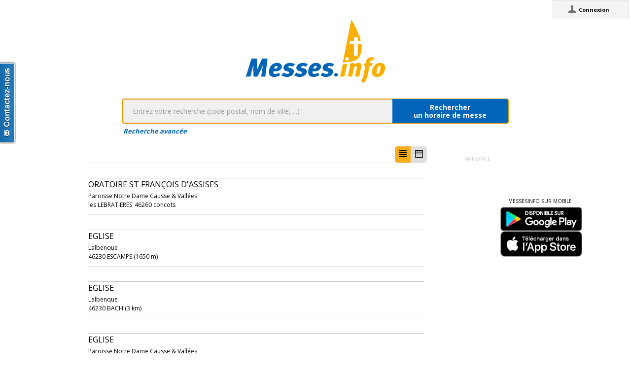

--- FILE ---
content_type: text/html;charset=utf-8
request_url: https://messes.info/annuaire/44.37269178:1.65193685
body_size: 6286
content:
<!DOCTYPE html>
<!-- Google Tag Manager -->
<script>(function(w,d,s,l,i){w[l]=w[l]||[];w[l].push({'gtm.start':
new Date().getTime(),event:'gtm.js'});var f=d.getElementsByTagName(s)[0],
j=d.createElement(s),dl=l!='dataLayer'?'&l='+l:'';j.async=true;j.src=
'https://www.googletagmanager.com/gtm.js?id='+i+dl;f.parentNode.insertBefore(j,f);
})(window,document,'script','dataLayer','GTM-WDS8JVF');</script>
<!-- End Google Tag Manager -->
<!--[if lt IE 7]><html class="no-js lt-ie9 lt-ie8 lt-ie7"><![endif]-->
<!--[if IE 7]><html class="no-js lt-ie9 lt-ie8"><![endif]-->
<!--[if IE 8]><html class="no-js lt-ie9"><![endif]-->
<!--[if gt IE 8]><!--><html class="no-js"><!--<![endif]-->
<html lang="fr">
<head>
<meta http-equiv="X-UA-Compatible" content="IE=9">
<meta charset="UTF-8" />
<meta name="gwt:property" content="locale=fr" />
<meta name="gwt:property" content="region=" />
<meta http-equiv="Content-Language" content="fr" />
<meta name="COPYRIGHT" content="Copyright (c) CEF.fr" />
<meta name="ROBOTS" content="index,follow" />
<meta name="OWNER" content="messesinfo@cef.fr" />
<meta name="DOCUMENTCOUNTRYCODE" content="fr" />
<meta name="DOCUMENTLANGUAGECODE" content="fr" />
<meta name="DESCRIPTION" content="" />
<meta name="KEYWORDS"
content=", horaires, heures, messes, infos, fêtes, religieuses, célébrations, églises, catholique, france, paroisses, horaires des messes, cef, chrétiens, religions, Dieu, diocèses" />
<meta name="REVISIT-AFTER" content="10 days" />
<meta name="Author-Corporate" content="CEF" />
<meta name="Author-Url" content="https://messes.info/" />
<meta name="Author-Name" content="CEF" />
<meta name="apple-mobile-web-app-capable" content="yes" />
<meta name="apple-mobile-web-app-status-bar-style" content="black" />
<meta name="viewport" content="width=device-width,initial-scale=1.0,maximum-scale=1.0,user-scalable=0" />
<meta name="google-site-verification"
content="0PnvZqKElwm37qSUMauyS_MLwRgd9xbaLYgnZAy_a_s" />
<!-- app banner -->
<meta name="smartbanner:title" content="MessesInfo">
<meta name="smartbanner:author" content="CEF - Bayard Service">
<meta name="smartbanner:price" content="Gratuit">
<meta name="smartbanner:price-suffix-apple" content=" - Sur l'App Store">
<meta name="smartbanner:price-suffix-google" content=" - Google Play">
<meta name="smartbanner:icon-apple" content="https://is2-ssl.mzstatic.com/image/thumb/Purple128/v4/ae/ad/19/aead1912-3532-00b2-72bd-10ecaddf0a44/AppIcon-1x_U007emarketing-85-220-0-9.png/230x0w.jpg">
<meta name="smartbanner:icon-google" content="https://is2-ssl.mzstatic.com/image/thumb/Purple128/v4/ae/ad/19/aead1912-3532-00b2-72bd-10ecaddf0a44/AppIcon-1x_U007emarketing-85-220-0-9.png/230x0w.jpg">
<meta name="smartbanner:button" content="Installer">
<meta name="smartbanner:button-url-apple" content="https://itunes.apple.com/fr/app/messes-info/id401133067?mt=8">
<meta name="smartbanner:button-url-google" content="https://play.google.com/store/apps/details?id=cef.messesinfo&hl=fr">
<meta name="smartbanner:enabled-platforms" content="android,ios">
<!-- <meta name="smartbanner:hide-ttl" content="0"> -->
<!--<meta name="smartbanner:hide-path" content="/">-->
<!--<meta name="smartbanner:disable-positioning" content="true">-->
<!-- Enable for all platforms -->
<!--<meta name="smartbanner:include-user-agent-regex" content=".*">-->
<!--<meta name="smartbanner:custom-design-modifier" content="ios">-->
<link rel="stylesheet" href="/css/smartbanner.min.css">
<script src="/js/smartbanner.min.js"></script>
<!-- End app banner -->
<link rel="apple-touch-startup-image" href="/favicon.png">
<link rel="apple-touch-icon" href="/favicon.png">
<link rel="icon" href="/favicon.png" type="image/png">
<link rel="alternate" type="application/json+oembed"
href="https://messes.info:443/api/oembed?url=https%3A%2F%2Fmesses.info%2Fannuaire%2F44.37269178%253A1.65193685&format=json"
title="Recherche des lieux : 44.37269178:1.65193685" />
<link rel="alternate" type="text/xml+oembed"
href="https://messes.info:443/api/oembed?url=https%3A%2F%2Fmesses.info%2Fannuaire%2F44.37269178%253A1.65193685&format=xml"
title="Recherche des lieux : 44.37269178:1.65193685" />
<!--[if lt IE 9]>
<script src="/js/html5-3.6-respond-1.1.0.min.js"></script>
<![endif]-->
<title>Recherche des lieux : 44.37269178:1.65193685</title>
<link rel="canonical" href="https://messes.info/annuaire/44.37269178%3A1.65193685" />
<meta property="og:description" content="" />
<meta property="og:image"
content="/images/logos/messesinfo/logo.png" />
<meta property="og:title" content="Recherche des lieux : 44.37269178:1.65193685" />
<meta property="og:url" content="https://messes.info/annuaire/44.37269178%3A1.65193685" />
<meta property="og:site_name" content="Eglise info" />
<meta property="og:locale" content="fr" />
<meta property="og:type" content="non_profit" />
<meta property="fb:admins" value="552489585,100000931266774" />
<meta property="fb:app_id" value="225004474229922" />
<link rel="stylesheet" id="htmlstylesheet" href="/css/style.min.css">
<link rel="stylesheet" href="https://use.fontawesome.com/releases/v5.7.0/css/all.css" integrity="sha384-lZN37f5QGtY3VHgisS14W3ExzMWZxybE1SJSEsQp9S+oqd12jhcu+A56Ebc1zFSJ" crossorigin="anonymous">
<link rel="stylesheet" href="/css/font.css">
<link rel="stylesheet" href="https://unpkg.com/leaflet@1.0.0/dist/leaflet.css" />
<script src="https://unpkg.com/leaflet@1.0.0/dist/leaflet.js"></script>
<style>
#loading-container {
width: 22em;
height: 8em;
text-align: center;
font-size: 14px;
position: absolute;
left: 50%;
top: 25%;
margin-left: -11em;
background-color: white;
border: 2px solid #f8ae01;
-webkit-border-radius: 5px;
-webkit-box-shadow: 3px 3px 13px #0d0d0d;
-moz-box-shadow: 3px 3px 13px #0d0d0d;
box-shadow: 3px 3px 13px #0d0d0d;
-moz-border-radius: 5px;
border-radius: 5px;
padding: 4px;
font-family: sans-serif
}
#return-mobile {
right: 339px;
color: #A00;
top: 4px;
font-weight: bold;
}
#htmlversion {
display: none;
}
</style>
<script type="text/javascript" language="javascript"
src="https://ajax.googleapis.com/ajax/libs/jquery/1.12.4/jquery.min.js"></script>
<script type="text/javascript" language="javascript"
src="/kephas/kephas.nocache.js"></script>
<script src="https://maps.googleapis.com/maps/api/js?key=AIzaSyCGqGagIPspQRAM79fhzqgM4jW1roHGCwI&language=fr&libraries=drawing,geometry,visualization" type="text/javascript"></script>
<script src="/js/content-mask_js.js" type="text/javascript"></script>
<link rel="stylesheet" href="/css/breadcrumb-simple.css">
</head>
<body>
<!-- Google Tag Manager (noscript) -->
<noscript><iframe src="https://www.googletagmanager.com/ns.html?id=GTM-WDS8JVF"
height="0" width="0" style="display:none;visibility:hidden"></iframe></noscript>
<!-- End Google Tag Manager (noscript) -->
<div id='cef-root'></div>
<p id="cef-top-box" style="margin-bottom: 0px; width: 100%;">
<a id="return-mobile" href="https://messes.info:443/annuaire/44.37269178%3A1.65193685.html" rel="noIndex" class="noprint">Passer en version mobile
du site</a>
</p>
<iframe src="javascript:''" id="__gwt_historyFrame" tabIndex='-1'
style="position: absolute; width: 0; height: 0; border: 0"></iframe>
<link rel="stylesheet" href="/css/custom.css">
<!--googleoff: all-->
<noscript>
<div
style="width: 22em; position: absolute; left: 50%; margin-left: -11em; color: red; background-color: white; border: 1px solid red; padding: 4px; font-family: sans-serif">
Votre navigateur doit pouvoir exécuter le javascript pour pouvoir
voir ce site</div>
</noscript>
<div id="loading-container" class="noprint">
<span style="line-height: 8em;">Chargement en cours ... <img
src="/images/ajax-loader.gif" /></span>
</div>
<script type="text/javascript">
var egliseinfo = {
email: "",
user: "",
admin: false,
city: "columbus",
latlng: "39.962511:-83.003222",
lang: "fr",
region: "",
secureurl: "https://messes.info/",
version: "2-3.474652204387343698",
googleTagManagerID: "GTM-WDS8JVF",
habillagePubFlag: "non",
geoLocFlag: "oui"
};
</script>
<!--googleon: all-->
<div id="htmlversion">
<div class="header-container">
<header class="wrapper clearfix">
<img
src="/images/logos/messesinfo/logo.png"
alt="logo eglises info" />
<h1 class="title">Recherche des lieux : 44.37269178:1.65193685</h1>
<nav>
<ul>
<li><a href="/departements">Liste des départements</a></li>
<li><a href="/horaires/39.962511:-83.003222">A proximité de votre position</a></li>
<li><a href="/dioceses">Liste des diocèses</a></li>
</ul>
</nav>
</header>
</div>
<div class="main-container">
<div class="main wrapper clearfix">
<aside>
<form method="get" action="/horaires/" style="display: inline;">
<h3>Rechercher une messe / une célébration :</h3><input type=text name="search"
style="width: 260px;"> <input type="submit" value="OK">
</form>
</aside>
<aside>
<form method="get" action="/annuaire/" style="display: inline;">
<h3>Rechercher une église / un lieu de culte :</h3><input type=text name="search"
style="width: 260px;"> <input type="submit" value="OK">
</form>
</aside>
<aside>
</aside>
<h1>Recherche des lieux : 44.37269178:1.65193685</h1>
<div>
<article itemscope itemtype="http://schema.org/Church">
<h3><a href="/lieu/46/concots/oratoire-st-francois-d-assises" itemprop="url"><span itemprop="name">Oratoire St François d'Assises</span></a></h3>
<div itemprop="address" itemscope itemtype="http://schema.org/PostalAddress">
<span itemprop="streetAddress">les LEBRATIERES</span>,
<span itemprop="postalCode">46260</span>
<span itemprop="addressLocality">concots</span>
</div>
<div itemprop="geo" itemscope itemtype="http://schema.org/GeoCoordinates">
<div>Coordonnées : 44,373:1,652</div>
<meta itemprop="latitude" content="44.37269178" />
<meta itemprop="longitude" content="1.65193685" />
</div>
<div itemprop="containedIn" itemtype="http://schema.org/PlaceOfWorship">
<a href="/communaute/cs/46/limogne-en-quercy" itemprop="url">Paroisse : <span itemprop="name">Paroisse Notre Dame Causse & Vallées</span></a>
<div itemprop="containedIn" itemtype="http://schema.org/PlaceOfWorship">
<a href="/communaute/cs/cahors" itemprop="url">Doyenné : <span itemprop="name">Cahors</span></a>
</div>
</div>
<div><a href="/horaires/44.37269178:1.65193685">Messes à proximité<abbr> de Oratoire St François d'Assises à concots</a></abbr></div>
<div><a href="/annuaire/44.37269178:1.65193685">Églises à proximité<abbr> de Oratoire St François d'Assises à concots</a></abbr></div>
</article>
<article itemscope itemtype="http://schema.org/Church">
<h3><a href="/lieu/46/escamps/eglise" itemprop="url"><span itemprop="name">Eglise</span></a></h3>
<div itemprop="address" itemscope itemtype="http://schema.org/PostalAddress">
<span itemprop="streetAddress"></span>,
<span itemprop="postalCode">46230</span>
<span itemprop="addressLocality">ESCAMPS</span>
</div>
<div itemprop="geo" itemscope itemtype="http://schema.org/GeoCoordinates">
<div>Coordonnées : 44,367:1,633</div>
<meta itemprop="latitude" content="44.3665276" />
<meta itemprop="longitude" content="1.6331312" />
</div>
<div itemprop="containedIn" itemtype="http://schema.org/PlaceOfWorship">
<a href="/communaute/cs/46/lalbenque" itemprop="url">Paroisse : <span itemprop="name">Lalbenque</span></a>
<div itemprop="containedIn" itemtype="http://schema.org/PlaceOfWorship">
<a href="/communaute/cs/cahors" itemprop="url">Doyenné : <span itemprop="name">Cahors</span></a>
</div>
</div>
<div><a href="/horaires/44.3665276:1.6331312">Messes à proximité<abbr> de Eglise à ESCAMPS</a></abbr></div>
<div><a href="/annuaire/44.3665276:1.6331312">Églises à proximité<abbr> de Eglise à ESCAMPS</a></abbr></div>
</article>
<article itemscope itemtype="http://schema.org/Church">
<h3><a href="/lieu/46/bach/eglise" itemprop="url"><span itemprop="name">Eglise</span></a></h3>
<div itemprop="address" itemscope itemtype="http://schema.org/PostalAddress">
<span itemprop="streetAddress"></span>,
<span itemprop="postalCode">46230</span>
<span itemprop="addressLocality">BACH</span>
</div>
<div itemprop="geo" itemscope itemtype="http://schema.org/GeoCoordinates">
<div>Coordonnées : 44,35:1,671</div>
<meta itemprop="latitude" content="44.349929" />
<meta itemprop="longitude" content="1.6714474" />
</div>
<div itemprop="containedIn" itemtype="http://schema.org/PlaceOfWorship">
<a href="/communaute/cs/46/lalbenque" itemprop="url">Paroisse : <span itemprop="name">Lalbenque</span></a>
<div itemprop="containedIn" itemtype="http://schema.org/PlaceOfWorship">
<a href="/communaute/cs/cahors" itemprop="url">Doyenné : <span itemprop="name">Cahors</span></a>
</div>
</div>
<div><a href="/horaires/44.349929:1.6714474">Messes à proximité<abbr> de Eglise à BACH</a></abbr></div>
<div><a href="/annuaire/44.349929:1.6714474">Églises à proximité<abbr> de Eglise à BACH</a></abbr></div>
</article>
<article itemscope itemtype="http://schema.org/Church">
<h3><a href="/lieu/46/concots/eglise" itemprop="url"><span itemprop="name">Eglise</span></a></h3>
<div itemprop="address" itemscope itemtype="http://schema.org/PostalAddress">
<span itemprop="streetAddress">Presbytère Limogne 46260</span>,
<span itemprop="postalCode">46260</span>
<span itemprop="addressLocality">CONCOTS</span>
</div>
<div itemprop="geo" itemscope itemtype="http://schema.org/GeoCoordinates">
<div>Coordonnées : 44,402:1,643</div>
<meta itemprop="latitude" content="44.4019972" />
<meta itemprop="longitude" content="1.6433931" />
</div>
<div itemprop="containedIn" itemtype="http://schema.org/PlaceOfWorship">
<a href="/communaute/cs/46/limogne-en-quercy" itemprop="url">Paroisse : <span itemprop="name">Paroisse Notre Dame Causse & Vallées</span></a>
<div itemprop="containedIn" itemtype="http://schema.org/PlaceOfWorship">
<a href="/communaute/cs/cahors" itemprop="url">Doyenné : <span itemprop="name">Cahors</span></a>
</div>
</div>
<div><a href="/horaires/44.4019972:1.6433931">Messes à proximité<abbr> de Eglise à CONCOTS</a></abbr></div>
<div><a href="/annuaire/44.4019972:1.6433931">Églises à proximité<abbr> de Eglise à CONCOTS</a></abbr></div>
</article>
<article itemscope itemtype="http://schema.org/Church">
<h3><a href="/lieu/46/vaylats/couvent-des-s-urs" itemprop="url"><span itemprop="name">Couvent des Sœurs</span></a></h3>
<div itemprop="address" itemscope itemtype="http://schema.org/PostalAddress">
<span itemprop="streetAddress"></span>,
<span itemprop="postalCode">46230</span>
<span itemprop="addressLocality">VAYLATS</span>
</div>
<div itemprop="geo" itemscope itemtype="http://schema.org/GeoCoordinates">
<div>Coordonnées : 44,337:1,642</div>
<meta itemprop="latitude" content="44.3370777" />
<meta itemprop="longitude" content="1.6424677" />
</div>
<div itemprop="containedIn" itemtype="http://schema.org/PlaceOfWorship">
<a href="/communaute/cs/46/lalbenque" itemprop="url">Paroisse : <span itemprop="name">Lalbenque</span></a>
<div itemprop="containedIn" itemtype="http://schema.org/PlaceOfWorship">
<a href="/communaute/cs/cahors" itemprop="url">Doyenné : <span itemprop="name">Cahors</span></a>
</div>
</div>
<div><a href="/horaires/44.3370777:1.6424677">Messes à proximité<abbr> de Couvent des Sœurs à VAYLATS</a></abbr></div>
<div><a href="/annuaire/44.3370777:1.6424677">Églises à proximité<abbr> de Couvent des Sœurs à VAYLATS</a></abbr></div>
</article>
<article itemscope itemtype="http://schema.org/Church">
<h3><a href="/lieu/46/vaylats/eglise" itemprop="url"><span itemprop="name">Eglise</span></a></h3>
<div itemprop="address" itemscope itemtype="http://schema.org/PostalAddress">
<span itemprop="streetAddress"></span>,
<span itemprop="postalCode">46230</span>
<span itemprop="addressLocality">VAYLATS</span>
</div>
<div itemprop="geo" itemscope itemtype="http://schema.org/GeoCoordinates">
<div>Coordonnées : 44,337:1,642</div>
<meta itemprop="latitude" content="44.3370777" />
<meta itemprop="longitude" content="1.6424677" />
</div>
<div itemprop="containedIn" itemtype="http://schema.org/PlaceOfWorship">
<a href="/communaute/cs/46/lalbenque" itemprop="url">Paroisse : <span itemprop="name">Lalbenque</span></a>
<div itemprop="containedIn" itemtype="http://schema.org/PlaceOfWorship">
<a href="/communaute/cs/cahors" itemprop="url">Doyenné : <span itemprop="name">Cahors</span></a>
</div>
</div>
<div><a href="/horaires/44.3370777:1.6424677">Messes à proximité<abbr> de Eglise à VAYLATS</a></abbr></div>
<div><a href="/annuaire/44.3370777:1.6424677">Églises à proximité<abbr> de Eglise à VAYLATS</a></abbr></div>
</article>
<article itemscope itemtype="http://schema.org/Church">
<h3><a href="/lieu/46/cremps/eglise" itemprop="url"><span itemprop="name">Eglise</span></a></h3>
<div itemprop="address" itemscope itemtype="http://schema.org/PostalAddress">
<span itemprop="streetAddress"></span>,
<span itemprop="postalCode">46230</span>
<span itemprop="addressLocality">CREMPS</span>
</div>
<div itemprop="geo" itemscope itemtype="http://schema.org/GeoCoordinates">
<div>Coordonnées : 44,389:1,6</div>
<meta itemprop="latitude" content="44.3888756" />
<meta itemprop="longitude" content="1.5998502" />
</div>
<div itemprop="containedIn" itemtype="http://schema.org/PlaceOfWorship">
<a href="/communaute/cs/46/lalbenque" itemprop="url">Paroisse : <span itemprop="name">Lalbenque</span></a>
<div itemprop="containedIn" itemtype="http://schema.org/PlaceOfWorship">
<a href="/communaute/cs/cahors" itemprop="url">Doyenné : <span itemprop="name">Cahors</span></a>
</div>
</div>
<div><a href="/horaires/44.3888756:1.5998502">Messes à proximité<abbr> de Eglise à CREMPS</a></abbr></div>
<div><a href="/annuaire/44.3888756:1.5998502">Églises à proximité<abbr> de Eglise à CREMPS</a></abbr></div>
</article>
<article itemscope itemtype="http://schema.org/Church">
<h3><a href="/lieu/46/varaire/varaire" itemprop="url"><span itemprop="name">Eglise</span></a></h3>
<div itemprop="address" itemscope itemtype="http://schema.org/PostalAddress">
<span itemprop="streetAddress"></span>,
<span itemprop="postalCode">46260</span>
<span itemprop="addressLocality">VARAIRE</span>
</div>
<div itemprop="geo" itemscope itemtype="http://schema.org/GeoCoordinates">
<div>Coordonnées : 44,357:1,724</div>
<meta itemprop="latitude" content="44.357473" />
<meta itemprop="longitude" content="1.723886" />
</div>
<div itemprop="containedIn" itemtype="http://schema.org/PlaceOfWorship">
<a href="/communaute/cs/46/limogne-en-quercy" itemprop="url">Paroisse : <span itemprop="name">Paroisse Notre Dame Causse & Vallées</span></a>
<div itemprop="containedIn" itemtype="http://schema.org/PlaceOfWorship">
<a href="/communaute/cs/cahors" itemprop="url">Doyenné : <span itemprop="name">Cahors</span></a>
</div>
</div>
<div><a href="/horaires/44.357473:1.723886">Messes à proximité<abbr> de Eglise à VARAIRE</a></abbr></div>
<div><a href="/annuaire/44.357473:1.723886">Églises à proximité<abbr> de Eglise à VARAIRE</a></abbr></div>
</article>
<article itemscope itemtype="http://schema.org/Church">
<h3><a href="/lieu/46/esclauzels/eglise" itemprop="url"><span itemprop="name">Eglise</span></a></h3>
<div itemprop="address" itemscope itemtype="http://schema.org/PostalAddress">
<span itemprop="streetAddress"></span>,
<span itemprop="postalCode">46090</span>
<span itemprop="addressLocality">ESCLAUZELS</span>
</div>
<div itemprop="geo" itemscope itemtype="http://schema.org/GeoCoordinates">
<div>Coordonnées : 44,422:1,621</div>
<meta itemprop="latitude" content="44.4220387" />
<meta itemprop="longitude" content="1.621288" />
</div>
<div itemprop="containedIn" itemtype="http://schema.org/PlaceOfWorship">
<a href="/communaute/cs/46/limogne-en-quercy" itemprop="url">Paroisse : <span itemprop="name">Paroisse Notre Dame Causse & Vallées</span></a>
<div itemprop="containedIn" itemtype="http://schema.org/PlaceOfWorship">
<a href="/communaute/cs/cahors" itemprop="url">Doyenné : <span itemprop="name">Cahors</span></a>
</div>
</div>
<div><a href="/horaires/44.4220387:1.621288">Messes à proximité<abbr> de Eglise à ESCLAUZELS</a></abbr></div>
<div><a href="/annuaire/44.4220387:1.621288">Églises à proximité<abbr> de Eglise à ESCLAUZELS</a></abbr></div>
</article>
<article itemscope itemtype="http://schema.org/Church">
<h3><a href="/lieu/46/lugagnac/eglise" itemprop="url"><span itemprop="name">Eglise</span></a></h3>
<div itemprop="address" itemscope itemtype="http://schema.org/PostalAddress">
<span itemprop="streetAddress"></span>,
<span itemprop="postalCode">46260</span>
<span itemprop="addressLocality">LUGAGNAC</span>
</div>
<div itemprop="geo" itemscope itemtype="http://schema.org/GeoCoordinates">
<div>Coordonnées : 44,409:1,736</div>
<meta itemprop="latitude" content="44.408943" />
<meta itemprop="longitude" content="1.736247" />
</div>
<div itemprop="containedIn" itemtype="http://schema.org/PlaceOfWorship">
<a href="/communaute/cs/46/limogne-en-quercy" itemprop="url">Paroisse : <span itemprop="name">Paroisse Notre Dame Causse & Vallées</span></a>
<div itemprop="containedIn" itemtype="http://schema.org/PlaceOfWorship">
<a href="/communaute/cs/cahors" itemprop="url">Doyenné : <span itemprop="name">Cahors</span></a>
</div>
</div>
<div><a href="/horaires/44.408943:1.736247">Messes à proximité<abbr> de Eglise à LUGAGNAC</a></abbr></div>
<div><a href="/annuaire/44.408943:1.736247">Églises à proximité<abbr> de Eglise à LUGAGNAC</a></abbr></div>
</article>
<article itemscope itemtype="http://schema.org/Church">
<h3><a href="/lieu/46/berganty/eglise" itemprop="url"><span itemprop="name">Eglise</span></a></h3>
<div itemprop="address" itemscope itemtype="http://schema.org/PostalAddress">
<span itemprop="streetAddress"></span>,
<span itemprop="postalCode">46090</span>
<span itemprop="addressLocality">BERGANTY</span>
</div>
<div itemprop="geo" itemscope itemtype="http://schema.org/GeoCoordinates">
<div>Coordonnées : 44,444:1,647</div>
<meta itemprop="latitude" content="44.4437685" />
<meta itemprop="longitude" content="1.6465193" />
</div>
<div itemprop="containedIn" itemtype="http://schema.org/PlaceOfWorship">
<a href="/communaute/cs/46/limogne-en-quercy" itemprop="url">Paroisse : <span itemprop="name">Paroisse Notre Dame Causse & Vallées</span></a>
<div itemprop="containedIn" itemtype="http://schema.org/PlaceOfWorship">
<a href="/communaute/cs/cahors" itemprop="url">Doyenné : <span itemprop="name">Cahors</span></a>
</div>
</div>
<div><a href="/horaires/44.4437685:1.6465193">Messes à proximité<abbr> de Eglise à BERGANTY</a></abbr></div>
<div><a href="/annuaire/44.4437685:1.6465193">Églises à proximité<abbr> de Eglise à BERGANTY</a></abbr></div>
</article>
<article itemscope itemtype="http://schema.org/Church">
<h3><a href="/lieu/46/laburgade/eglise" itemprop="url"><span itemprop="name">Eglise</span></a></h3>
<div itemprop="address" itemscope itemtype="http://schema.org/PostalAddress">
<span itemprop="streetAddress"></span>,
<span itemprop="postalCode">46230</span>
<span itemprop="addressLocality">LABURGADE</span>
</div>
<div itemprop="geo" itemscope itemtype="http://schema.org/GeoCoordinates">
<div>Coordonnées : 44,385:1,543</div>
<meta itemprop="latitude" content="44.3854183" />
<meta itemprop="longitude" content="1.5425741" />
</div>
<div itemprop="containedIn" itemtype="http://schema.org/PlaceOfWorship">
<a href="/communaute/cs/46/lalbenque" itemprop="url">Paroisse : <span itemprop="name">Lalbenque</span></a>
<div itemprop="containedIn" itemtype="http://schema.org/PlaceOfWorship">
<a href="/communaute/cs/cahors" itemprop="url">Doyenné : <span itemprop="name">Cahors</span></a>
</div>
</div>
<div><a href="/horaires/44.3854183:1.5425741">Messes à proximité<abbr> de Eglise à LABURGADE</a></abbr></div>
<div><a href="/annuaire/44.3854183:1.5425741">Églises à proximité<abbr> de Eglise à LABURGADE</a></abbr></div>
</article>
<article itemscope itemtype="http://schema.org/Church">
<img width="85px" src="https://lh3.googleusercontent.com/1YbMFsNsfURgmDa1T1dSwEKDbM9Zf2KcMINcDQ_E58DUhlswXmdBFaHCQKlOEBbBmLSY9LIeaekShvh8DJ8hqHc=s85" itemprop="photo" alt="photo de Eglise" />
<h3><a href="/lieu/46/aujols/eglise" itemprop="url"><span itemprop="name">Eglise</span></a></h3>
<div itemprop="address" itemscope itemtype="http://schema.org/PostalAddress">
<span itemprop="streetAddress"></span>,
<span itemprop="postalCode">46090</span>
<span itemprop="addressLocality">AUJOLS</span>
</div>
<div itemprop="geo" itemscope itemtype="http://schema.org/GeoCoordinates">
<div>Coordonnées : 44,407:1,552</div>
<meta itemprop="latitude" content="44.4072607" />
<meta itemprop="longitude" content="1.5519333" />
</div>
<div itemprop="containedIn" itemtype="http://schema.org/PlaceOfWorship">
<a href="/communaute/cs/46/lalbenque" itemprop="url">Paroisse : <span itemprop="name">Lalbenque</span></a>
<div itemprop="containedIn" itemtype="http://schema.org/PlaceOfWorship">
<a href="/communaute/cs/cahors" itemprop="url">Doyenné : <span itemprop="name">Cahors</span></a>
</div>
</div>
<div><a href="/horaires/44.4072607:1.5519333">Messes à proximité<abbr> de Eglise à AUJOLS</a></abbr></div>
<div><a href="/annuaire/44.4072607:1.5519333">Églises à proximité<abbr> de Eglise à AUJOLS</a></abbr></div>
</article>
<article itemscope itemtype="http://schema.org/Church">
<h3><a href="/lieu/paillas" itemprop="url"><span itemprop="name">Paillas</span></a></h3>
<div itemprop="address" itemscope itemtype="http://schema.org/PostalAddress">
<span itemprop="streetAddress">Chemin de l Église de Paillas</span>,
<span itemprop="postalCode">46230</span>
<span itemprop="addressLocality">lalbenque</span>
</div>
<div itemprop="geo" itemscope itemtype="http://schema.org/GeoCoordinates">
<div>Coordonnées : 44,312:1,575</div>
<meta itemprop="latitude" content="44.31184791" />
<meta itemprop="longitude" content="1.57503224" />
</div>
<div itemprop="containedIn" itemtype="http://schema.org/PlaceOfWorship">
<a href="/communaute/cs/46/lalbenque" itemprop="url">Paroisse : <span itemprop="name">Lalbenque</span></a>
<div itemprop="containedIn" itemtype="http://schema.org/PlaceOfWorship">
<a href="/communaute/cs/cahors" itemprop="url">Doyenné : <span itemprop="name">Cahors</span></a>
</div>
</div>
<div><a href="/horaires/44.31184791:1.57503224">Messes à proximité<abbr> de Paillas à lalbenque</a></abbr></div>
<div><a href="/annuaire/44.31184791:1.57503224">Églises à proximité<abbr> de Paillas à lalbenque</a></abbr></div>
</article>
<article itemscope itemtype="http://schema.org/Church">
<img width="85px" src="https://lh3.googleusercontent.com/_xGJQlxXc5qOPTCn1-Yt05zR77gRmwx01QOJzGmycVDT1EB_mNaEINWQF9DNmWHQbscgyL4GqJku6UdwjDdXYuI=s85" itemprop="photo" alt="photo de Eglise" />
<h3><a href="/lieu/46/lalbenque/eglise" itemprop="url"><span itemprop="name">Eglise</span></a></h3>
<div itemprop="address" itemscope itemtype="http://schema.org/PostalAddress">
<span itemprop="streetAddress"></span>,
<span itemprop="postalCode">46230</span>
<span itemprop="addressLocality">LALBENQUE</span>
</div>
<div itemprop="geo" itemscope itemtype="http://schema.org/GeoCoordinates">
<div>Coordonnées : 44,338:1,546</div>
<meta itemprop="latitude" content="44.3381823" />
<meta itemprop="longitude" content="1.545647" />
</div>
<div itemprop="containedIn" itemtype="http://schema.org/PlaceOfWorship">
<a href="/communaute/cs/46/lalbenque" itemprop="url">Paroisse : <span itemprop="name">Lalbenque</span></a>
<div itemprop="containedIn" itemtype="http://schema.org/PlaceOfWorship">
<a href="/communaute/cs/cahors" itemprop="url">Doyenné : <span itemprop="name">Cahors</span></a>
</div>
</div>
<div><a href="/horaires/44.3381823:1.545647">Messes à proximité<abbr> de Eglise à LALBENQUE</a></abbr></div>
<div><a href="/annuaire/44.3381823:1.545647">Églises à proximité<abbr> de Eglise à LALBENQUE</a></abbr></div>
</article>
<article itemscope itemtype="http://schema.org/Church">
<h3><a href="/lieu/46/lalbenque/saint-hiliaire" itemprop="url"><span itemprop="name">Saint Hiliaire</span></a></h3>
<div itemprop="address" itemscope itemtype="http://schema.org/PostalAddress">
<span itemprop="streetAddress"></span>,
<span itemprop="postalCode">46230</span>
<span itemprop="addressLocality">LALBENQUE</span>
</div>
<div itemprop="geo" itemscope itemtype="http://schema.org/GeoCoordinates">
<div>Coordonnées : 44,338:1,546</div>
<meta itemprop="latitude" content="44.3381823" />
<meta itemprop="longitude" content="1.545647" />
</div>
<div itemprop="containedIn" itemtype="http://schema.org/PlaceOfWorship">
<a href="/communaute/cs/46/lalbenque" itemprop="url">Paroisse : <span itemprop="name">Lalbenque</span></a>
<div itemprop="containedIn" itemtype="http://schema.org/PlaceOfWorship">
<a href="/communaute/cs/cahors" itemprop="url">Doyenné : <span itemprop="name">Cahors</span></a>
</div>
</div>
<div><a href="/horaires/44.3381823:1.545647">Messes à proximité<abbr> de Saint Hiliaire à LALBENQUE</a></abbr></div>
<div><a href="/annuaire/44.3381823:1.545647">Églises à proximité<abbr> de Saint Hiliaire à LALBENQUE</a></abbr></div>
</article>
<article itemscope itemtype="http://schema.org/Church">
<h3><a href="/lieu/46/berganty/chapelle-la-peyre" itemprop="url"><span itemprop="name">Chapelle La Peyre (La Peyre)</span></a></h3>
<div itemprop="address" itemscope itemtype="http://schema.org/PostalAddress">
<span itemprop="streetAddress">La Peyre</span>,
<span itemprop="postalCode">46090</span>
<span itemprop="addressLocality">Berganty</span>
</div>
<div itemprop="geo" itemscope itemtype="http://schema.org/GeoCoordinates">
<div>Coordonnées : 44,455:1,627</div>
<meta itemprop="latitude" content="44.45459173" />
<meta itemprop="longitude" content="1.62732862" />
</div>
<div itemprop="containedIn" itemtype="http://schema.org/PlaceOfWorship">
<a href="/communaute/cs/46/limogne-en-quercy" itemprop="url">Paroisse : <span itemprop="name">Paroisse Notre Dame Causse & Vallées</span></a>
<div itemprop="containedIn" itemtype="http://schema.org/PlaceOfWorship">
<a href="/communaute/cs/cahors" itemprop="url">Doyenné : <span itemprop="name">Cahors</span></a>
</div>
</div>
<div><a href="/horaires/44.45459173:1.62732862">Messes à proximité<abbr> de Chapelle La Peyre (La Peyre) à Berganty</a></abbr></div>
<div><a href="/annuaire/44.45459173:1.62732862">Églises à proximité<abbr> de Chapelle La Peyre (La Peyre) à Berganty</a></abbr></div>
</article>
<article itemscope itemtype="http://schema.org/Church">
<h3><a href="/lieu/46/saillac/annexe-de-jamblusse" itemprop="url"><span itemprop="name">Chapelle de Jamblusse</span></a></h3>
<div itemprop="address" itemscope itemtype="http://schema.org/PostalAddress">
<span itemprop="streetAddress"></span>,
<span itemprop="postalCode">46260</span>
<span itemprop="addressLocality">SAILLAC</span>
</div>
<div itemprop="geo" itemscope itemtype="http://schema.org/GeoCoordinates">
<div>Coordonnées : 44,335:1,761</div>
<meta itemprop="latitude" content="44.3346146" />
<meta itemprop="longitude" content="1.760707" />
</div>
<div itemprop="containedIn" itemtype="http://schema.org/PlaceOfWorship">
<a href="/communaute/cs/46/limogne-en-quercy" itemprop="url">Paroisse : <span itemprop="name">Paroisse Notre Dame Causse & Vallées</span></a>
<div itemprop="containedIn" itemtype="http://schema.org/PlaceOfWorship">
<a href="/communaute/cs/cahors" itemprop="url">Doyenné : <span itemprop="name">Cahors</span></a>
</div>
</div>
<div><a href="/horaires/44.3346146:1.760707">Messes à proximité<abbr> de Chapelle de Jamblusse à SAILLAC</a></abbr></div>
<div><a href="/annuaire/44.3346146:1.760707">Églises à proximité<abbr> de Chapelle de Jamblusse à SAILLAC</a></abbr></div>
</article>
<article itemscope itemtype="http://schema.org/Church">
<h3><a href="/lieu/46/saillac/eglise" itemprop="url"><span itemprop="name">Eglise</span></a></h3>
<div itemprop="address" itemscope itemtype="http://schema.org/PostalAddress">
<span itemprop="streetAddress"></span>,
<span itemprop="postalCode">46260</span>
<span itemprop="addressLocality">SAILLAC</span>
</div>
<div itemprop="geo" itemscope itemtype="http://schema.org/GeoCoordinates">
<div>Coordonnées : 44,335:1,761</div>
<meta itemprop="latitude" content="44.3346146" />
<meta itemprop="longitude" content="1.760707" />
</div>
<div itemprop="containedIn" itemtype="http://schema.org/PlaceOfWorship">
<a href="/communaute/cs/46/limogne-en-quercy" itemprop="url">Paroisse : <span itemprop="name">Paroisse Notre Dame Causse & Vallées</span></a>
<div itemprop="containedIn" itemtype="http://schema.org/PlaceOfWorship">
<a href="/communaute/cs/cahors" itemprop="url">Doyenné : <span itemprop="name">Cahors</span></a>
</div>
</div>
<div><a href="/horaires/44.3346146:1.760707">Messes à proximité<abbr> de Eglise à SAILLAC</a></abbr></div>
<div><a href="/annuaire/44.3346146:1.760707">Églises à proximité<abbr> de Eglise à SAILLAC</a></abbr></div>
</article>
<article itemscope itemtype="http://schema.org/Church">
<h3><a href="/lieu/46/limogne-en-quercy/eglise" itemprop="url"><span itemprop="name">Eglise</span></a></h3>
<div itemprop="address" itemscope itemtype="http://schema.org/PostalAddress">
<span itemprop="streetAddress">Place de l'église</span>,
<span itemprop="postalCode">46260</span>
<span itemprop="addressLocality">LIMOGNE EN QUERCY</span>
</div>
<div itemprop="geo" itemscope itemtype="http://schema.org/GeoCoordinates">
<div>Coordonnées : 44,398:1,77</div>
<meta itemprop="latitude" content="44.39827535" />
<meta itemprop="longitude" content="1.77015705" />
</div>
<div itemprop="containedIn" itemtype="http://schema.org/PlaceOfWorship">
<a href="/communaute/cs/46/limogne-en-quercy" itemprop="url">Paroisse : <span itemprop="name">Paroisse Notre Dame Causse & Vallées</span></a>
<div itemprop="containedIn" itemtype="http://schema.org/PlaceOfWorship">
<a href="/communaute/cs/cahors" itemprop="url">Doyenné : <span itemprop="name">Cahors</span></a>
</div>
</div>
<div><a href="/horaires/44.39827535:1.77015705">Messes à proximité<abbr> de Eglise à LIMOGNE EN QUERCY</a></abbr></div>
<div><a href="/annuaire/44.39827535:1.77015705">Églises à proximité<abbr> de Eglise à LIMOGNE EN QUERCY</a></abbr></div>
</article>
<article itemscope itemtype="http://schema.org/Church">
<h3><a href="/lieu/46/cregols/eglise" itemprop="url"><span itemprop="name">Eglise</span></a></h3>
<div itemprop="address" itemscope itemtype="http://schema.org/PostalAddress">
<span itemprop="streetAddress">LE BOURG</span>,
<span itemprop="postalCode">46330</span>
<span itemprop="addressLocality">CREGOLS</span>
</div>
<div itemprop="geo" itemscope itemtype="http://schema.org/GeoCoordinates">
<div>Coordonnées : 44,456:1,697</div>
<meta itemprop="latitude" content="44.4560727" />
<meta itemprop="longitude" content="1.6969935" />
</div>
<div itemprop="containedIn" itemtype="http://schema.org/PlaceOfWorship">
<a href="/communaute/cs/46/limogne-en-quercy" itemprop="url">Paroisse : <span itemprop="name">Paroisse Notre Dame Causse & Vallées</span></a>
<div itemprop="containedIn" itemtype="http://schema.org/PlaceOfWorship">
<a href="/communaute/cs/cahors" itemprop="url">Doyenné : <span itemprop="name">Cahors</span></a>
</div>
</div>
<div><a href="/horaires/44.4560727:1.6969935">Messes à proximité<abbr> de Eglise à CREGOLS</a></abbr></div>
<div><a href="/annuaire/44.4560727:1.6969935">Églises à proximité<abbr> de Eglise à CREGOLS</a></abbr></div>
</article>
<article itemscope itemtype="http://schema.org/Church">
<h3><a href="/lieu/46/belmont-sainte-foi/eglise" itemprop="url"><span itemprop="name">Eglise</span></a></h3>
<div itemprop="address" itemscope itemtype="http://schema.org/PostalAddress">
<span itemprop="streetAddress"></span>,
<span itemprop="postalCode">46230</span>
<span itemprop="addressLocality">BELMONT SAINTE FOI</span>
</div>
<div itemprop="geo" itemscope itemtype="http://schema.org/GeoCoordinates">
<div>Coordonnées : 44,282:1,63</div>
<meta itemprop="latitude" content="44.2819332" />
<meta itemprop="longitude" content="1.6303804" />
</div>
<div itemprop="containedIn" itemtype="http://schema.org/PlaceOfWorship">
<a href="/communaute/cs/46/lalbenque" itemprop="url">Paroisse : <span itemprop="name">Lalbenque</span></a>
<div itemprop="containedIn" itemtype="http://schema.org/PlaceOfWorship">
<a href="/communaute/cs/cahors" itemprop="url">Doyenné : <span itemprop="name">Cahors</span></a>
</div>
</div>
<div><a href="/horaires/44.2819332:1.6303804">Messes à proximité<abbr> de Eglise à BELMONT SAINTE FOI</a></abbr></div>
<div><a href="/annuaire/44.2819332:1.6303804">Églises à proximité<abbr> de Eglise à BELMONT SAINTE FOI</a></abbr></div>
</article>
<article itemscope itemtype="http://schema.org/Church">
<h3><a href="/lieu/46/saint-cirq-lapopie/chapelle-sainte-croix" itemprop="url"><span itemprop="name">Chapelle Sainte Croix</span></a></h3>
<div itemprop="address" itemscope itemtype="http://schema.org/PostalAddress">
<span itemprop="streetAddress"></span>,
<span itemprop="postalCode">46330</span>
<span itemprop="addressLocality">SAINT CIRQ LAPOPIE</span>
</div>
<div itemprop="geo" itemscope itemtype="http://schema.org/GeoCoordinates">
<div>Coordonnées : 44,465:1,67</div>
<meta itemprop="latitude" content="44.46462" />
<meta itemprop="longitude" content="1.6704666" />
</div>
<div itemprop="containedIn" itemtype="http://schema.org/PlaceOfWorship">
<a href="/communaute/cs/46/limogne-en-quercy" itemprop="url">Paroisse : <span itemprop="name">Paroisse Notre Dame Causse & Vallées</span></a>
<div itemprop="containedIn" itemtype="http://schema.org/PlaceOfWorship">
<a href="/communaute/cs/cahors" itemprop="url">Doyenné : <span itemprop="name">Cahors</span></a>
</div>
</div>
<div><a href="/horaires/44.46462:1.6704666">Messes à proximité<abbr> de Chapelle Sainte Croix à SAINT CIRQ LAPOPIE</a></abbr></div>
<div><a href="/annuaire/44.46462:1.6704666">Églises à proximité<abbr> de Chapelle Sainte Croix à SAINT CIRQ LAPOPIE</a></abbr></div>
</article>
<article itemscope itemtype="http://schema.org/Church">
<img width="85px" src="https://lh3.ggpht.com/ADl0jxSyHyIGAWHE7hOK-pWWPHXGoTGyO-92Facw1gWV2AjCfMsYApzJTN-2IA8cLCnQnFJLfRhEh4IpGvnKTPdqIeItDpfpAmCS9p7DMw=s85" itemprop="photo" alt="photo de Eglise" />
<h3><a href="/lieu/46/saint-cirq-lapopie/eglise" itemprop="url"><span itemprop="name">Eglise</span></a></h3>
<div itemprop="address" itemscope itemtype="http://schema.org/PostalAddress">
<span itemprop="streetAddress">LE BOURG</span>,
<span itemprop="postalCode">46330</span>
<span itemprop="addressLocality">SAINT CIRQ LAPOPIE</span>
</div>
<div itemprop="geo" itemscope itemtype="http://schema.org/GeoCoordinates">
<div>Coordonnées : 44,465:1,67</div>
<meta itemprop="latitude" content="44.46462" />
<meta itemprop="longitude" content="1.6704666" />
</div>
<div itemprop="containedIn" itemtype="http://schema.org/PlaceOfWorship">
<a href="/communaute/cs/46/limogne-en-quercy" itemprop="url">Paroisse : <span itemprop="name">Paroisse Notre Dame Causse & Vallées</span></a>
<div itemprop="containedIn" itemtype="http://schema.org/PlaceOfWorship">
<a href="/communaute/cs/cahors" itemprop="url">Doyenné : <span itemprop="name">Cahors</span></a>
</div>
</div>
<div><a href="/horaires/44.46462:1.6704666">Messes à proximité<abbr> de Eglise à SAINT CIRQ LAPOPIE</a></abbr></div>
<div><a href="/annuaire/44.46462:1.6704666">Églises à proximité<abbr> de Eglise à SAINT CIRQ LAPOPIE</a></abbr></div>
</article>
<article itemscope itemtype="http://schema.org/Church">
<img width="85px" src="https://lh4.ggpht.com/dH9adHiPa3oxRQ2S7J1QI3ILMabj0QqdyjnQJBwICDzWkeMtCDvuMc5w_PgiJCf-KJnU74ouoIwNMuD_8sj408LuI_9EbAbMPcIG82g=s85" itemprop="photo" alt="photo de Saint-Projet-Saillagol" />
<h3><a href="/lieu/82/saint-projet/saillagol" itemprop="url"><span itemprop="name">Saint-Projet-Saillagol</span></a></h3>
<div itemprop="address" itemscope itemtype="http://schema.org/PostalAddress">
<span itemprop="streetAddress">saillagol</span>,
<span itemprop="postalCode">82160</span>
<span itemprop="addressLocality">SAINT PROJET</span>
</div>
<div itemprop="geo" itemscope itemtype="http://schema.org/GeoCoordinates">
<div>Coordonnées : 44,317:1,761</div>
<meta itemprop="latitude" content="44.3165989" />
<meta itemprop="longitude" content="1.761303" />
</div>
<div itemprop="containedIn" itemtype="http://schema.org/PlaceOfWorship">
<a href="/communaute/mt/82/saint-andreol" itemprop="url">Secteur : <span itemprop="name">Ensemble paroissial de Parisot</span></a>
<div itemprop="containedIn" itemtype="http://schema.org/PlaceOfWorship">
<a href="/communaute/mt/82/montauban" itemprop="url">Diocèse : <span itemprop="name">Montauban (Maison diocésaine)</span></a>
</div>
</div>
<div><a href="/horaires/44.3165989:1.761303">Messes à proximité<abbr> de Saint-Projet-Saillagol à SAINT PROJET</a></abbr></div>
<div><a href="/annuaire/44.3165989:1.761303">Églises à proximité<abbr> de Saint-Projet-Saillagol à SAINT PROJET</a></abbr></div>
</article>
</div>
</div>
</div>
<div class="footer-container">
<footer class="wrapper">
<a href="http://eglise.catholique.fr/">Conférence des évêques de
France</a> - <a
href="http://aide.egliseinfo.catholique.fr/mentions_legales/" rel="noIndex,noFollow">mentions
légales</a> - <a
href="http://soutenir-messesinfo.catholique.fr/">
Soutenir</a> - <a
href="mailto:contact@messesinfo.cef.fr" rel="noIndex,noFollow">écrivez-nous</a>
- <a href="http://aide.egliseinfo.catholique.fr/integration-des-horaires/">Mettre
les horaires de MessesInfo sur votre site</a>
<br/><small>Version: 2-3.474652204387343698</small>
</footer>
</div>
</div>
</body>
</html>